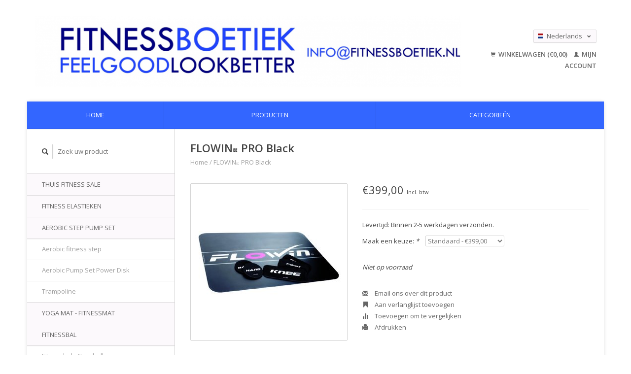

--- FILE ---
content_type: text/html;charset=utf-8
request_url: https://www.fitnessboetiek.nl/nl/flowin-flowin-pro-black.html
body_size: 6745
content:
<!DOCTYPE html>
<!--[if lt IE 7 ]><html class="ie ie6" lang="nl"> <![endif]-->
<!--[if IE 7 ]><html class="ie ie7" lang="nl"> <![endif]-->
<!--[if IE 8 ]><html class="ie ie8" lang="nl"> <![endif]-->
<!--[if (gte IE 9)|!(IE)]><!--><html lang="nl"> <!--<![endif]-->
  <head>
    <meta charset="utf-8"/>
<!-- [START] 'blocks/head.rain' -->
<!--

  (c) 2008-2026 Lightspeed Netherlands B.V.
  http://www.lightspeedhq.com
  Generated: 26-01-2026 @ 14:04:41

-->
<link rel="canonical" href="https://www.fitnessboetiek.nl/nl/flowin-flowin-pro-black.html"/>
<link rel="alternate" href="https://www.fitnessboetiek.nl/nl/index.rss" type="application/rss+xml" title="Nieuwe producten"/>
<meta name="robots" content="noodp,noydir"/>
<meta name="google-site-verification" content=""/>
<meta property="og:url" content="https://www.fitnessboetiek.nl/nl/flowin-flowin-pro-black.html?source=facebook"/>
<meta property="og:site_name" content="Fitnessboetiek"/>
<meta property="og:title" content="FLOWINﾨ PRO Black"/>
<meta property="og:description" content="Totaal pakket in fitness apparaten, krachtsport en yoga artikelen voor zeer voordelige prijzen.<br />
Snelle levering omdat het meeste uit voorraad leverbaar is."/>
<meta property="og:image" content="https://cdn.webshopapp.com/shops/12232/files/107493962/flowin-pro-black.jpg"/>
<!--[if lt IE 9]>
<script src="https://cdn.webshopapp.com/assets/html5shiv.js?2025-02-20"></script>
<![endif]-->
<!-- [END] 'blocks/head.rain' -->
    <title>FLOWINﾨ PRO Black - Fitnessboetiek</title>
    <meta name="description" content="Totaal pakket in fitness apparaten, krachtsport en yoga artikelen voor zeer voordelige prijzen.<br />
Snelle levering omdat het meeste uit voorraad leverbaar is." />
    <meta name="keywords" content="FLOWINﾨ, PRO, Black, Fitness, Hometrainers, Crosstrainers, Goedkoop, voordelig, krachtsport, halters, bokszakken, yoga, fitness mad, boetiek, webshop, bezorgen, Fitness-Mad, Crossfit, Personal training, Afvallen, conditie, foam rollers, foamrollers" />
    
    <meta http-equiv="X-UA-Compatible" content="IE=edge,chrome=1">
    
    <meta name="viewport" content="width=device-width, initial-scale=1.0">
    <meta name="apple-mobile-web-app-capable" content="yes">
    <meta name="apple-mobile-web-app-status-bar-style" content="black">
    
    <link rel="shortcut icon" href="https://cdn.webshopapp.com/shops/12232/themes/22918/assets/favicon.ico?2020072021524220200921091819" type="image/x-icon" />
    <link href='//fonts.googleapis.com/css?family=Open%20Sans:400,300,600' rel='stylesheet' type='text/css'>
    <link href='//fonts.googleapis.com/css?family=Open%20Sans:400,300,600' rel='stylesheet' type='text/css'>
    <link rel="shortcut icon" href="https://cdn.webshopapp.com/shops/12232/themes/22918/assets/favicon.ico?2020072021524220200921091819" type="image/x-icon" /> 
    <link rel="stylesheet" href="https://cdn.webshopapp.com/shops/12232/themes/22918/assets/bootstrap.css?2020072021524220200921091819" />
    <link rel="stylesheet" href="https://cdn.webshopapp.com/shops/12232/themes/22918/assets/responsive.css?2020072021524220200921091819" />

        <link rel="stylesheet" href="https://cdn.webshopapp.com/shops/12232/themes/22918/assets/fancybox-2-1-4.css?2020072021524220200921091819" />
        <link rel="stylesheet" href="https://cdn.webshopapp.com/shops/12232/themes/22918/assets/style.css?2020072021524220200921091819" />       
    <link rel="stylesheet" href="https://cdn.webshopapp.com/shops/12232/themes/22918/assets/settings.css?2020072021524220200921091819" />  
    <link rel="stylesheet" href="https://cdn.webshopapp.com/assets/gui-2-0.css?2025-02-20" /> 
    <link rel="stylesheet" href="https://cdn.webshopapp.com/shops/12232/themes/22918/assets/custom.css?2020072021524220200921091819" />


    <script type="text/javascript" src="https://cdn.webshopapp.com/assets/jquery-1-9-1.js?2025-02-20"></script>
    <script type="text/javascript" src="https://cdn.webshopapp.com/assets/jquery-ui-1-10-1.js?2025-02-20"></script>
    <script type="text/javascript" src="https://cdn.webshopapp.com/assets/jquery-migrate-1-1-1.js?2025-02-20"></script>
    <script type="text/javascript" src="https://cdn.webshopapp.com/shops/12232/themes/22918/assets/global.js?2020072021524220200921091819"></script>
    <script type="text/javascript" src="https://cdn.webshopapp.com/assets/gui.js?2025-02-20"></script>
        <script src="https://cdn.webshopapp.com/shops/12232/themes/22918/assets/fancybox-2-1-4.js?2020072021524220200921091819"></script>
    <script src="https://cdn.webshopapp.com/shops/12232/themes/22918/assets/jquery-zoom-min.js?2020072021524220200921091819"></script>
            <script type="text/javascript" src="https://cdn.webshopapp.com/shops/12232/themes/22918/assets/uspticker.js?2020072021524220200921091819"></script>
    
		<script type="text/javascript" src="https://cdn.webshopapp.com/shops/12232/themes/22918/assets/share42.js?2020072021524220200921091819"></script> 

  </head>
  <body> 
    <header class="container">
      <div class="align">
        <div class="vertical">
          <a href="https://www.fitnessboetiek.nl/nl/" title="Sport en Fitness online shop">
            <img class="img-responsive"src="https://cdn.webshopapp.com/shops/12232/themes/22918/assets/logo.png?2020072021524220200921091819" alt="Sport en Fitness online shop" />
          </a>
        </div>
        
        <div class="vertical text-right no-underline">
                    <div class="currencies-languages">
            <div class="select-wrap">
                                          <div class="languages select">
                <span class="selected"><span class="flag nl"></span>Nederlands <small><span class="glyphicon glyphicon-chevron-down"></span></small></span>
                <ul class="no-list-style languagesdropdown">
                                                                                          <li style="height:20px;">
                    <a href="https://www.fitnessboetiek.nl/en/go/product/43819079" title="English" lang="en">                    
                      <span class="flag en"></span>English</a>
                  </li>
                                                                        <li style="height:20px;">
                    <a href="https://www.fitnessboetiek.nl/fr/go/product/43819079" title="Français" lang="fr">                    
                      <span class="flag fr"></span>Français</a>
                  </li>
                                                    </ul>
              </div>
                          </div>
          </div>
          <div class="clearfix"></div>
                    <div class="cart-account">
            <a href="https://www.fitnessboetiek.nl/nl/cart/" class="cart">
              <span class="glyphicon glyphicon-shopping-cart"></span> 
              Winkelwagen (€0,00)
            </a>
            <a href="https://www.fitnessboetiek.nl/nl/account/" class="my-account">
              <span class="glyphicon glyphicon glyphicon-user"></span>
                            Mijn account
                          </a>
          </div>
        </div>
      </div>
    </header>    
    
  
    
    
    
    <div class="container wrapper">
      <nav>
        <ul class="no-list-style no-underline topbar">
          <li class="item home ">
            <a class="itemLink" href="https://www.fitnessboetiek.nl/nl/">Home</a>
          </li>
          
          <li class="item ">
            <a class="itemLink" href="https://www.fitnessboetiek.nl/nl/collection/">Producten</a>
          </li>

          
                    <li class="item ">
            <a class="itemLink" href="https://www.fitnessboetiek.nl/nl/catalog/">Categorieën</a>
          </li>
          
                                                                                                                                                                                                                                                                                                                                                    
          
                              
                                        
                                        
                                        
                                        
                                        
                                        
                                        
                                        
                                        
                                        
                              
                    </ul>
      </nav>

      <div class="sidebar col-xs-12 col-sm-12 col-md-3">
        <span class="burger glyphicon glyphicon-menu-hamburger hidden-md hidden-lg"></span>
       
      <div class="search">
  <form action="https://www.fitnessboetiek.nl/nl/search/" method="get" id="formSearch">
    <span onclick="$('#formSearch').submit();" title="Zoeken" class="glyphicon glyphicon-search"></span>
    <input type="text" name="q" value="" placeholder="Zoek uw product"/>
  </form>
</div>
<ul class="no-underline no-list-style sidebarul">
      <li class="item">
    
    <a class="itemLink  " href="https://www.fitnessboetiek.nl/nl/thuis-fitness-sale/" title="THUIS FITNESS SALE">THUIS FITNESS SALE</a>

      </li>
       
      <li class="item">
    
    <a class="itemLink  " href="https://www.fitnessboetiek.nl/nl/fitness-elastieken/" title="FITNESS ELASTIEKEN">FITNESS ELASTIEKEN</a>

      </li>
       
      <li class="item">
    
    <a class="itemLink  hassub" href="https://www.fitnessboetiek.nl/nl/aerobic-step-pump-set/" title="AEROBIC STEP PUMP SET">AEROBIC STEP PUMP SET</a>

        <ul class="subnav">
            <li class="subitem">
                
        <a class="subitemLink " href="https://www.fitnessboetiek.nl/nl/aerobic-step-pump-set/aerobic-fitness-step/" title="Aerobic fitness step">Aerobic fitness step
        </a>
              </li>
            <li class="subitem">
                
        <a class="subitemLink " href="https://www.fitnessboetiek.nl/nl/aerobic-step-pump-set/aerobic-pump-set-power-disk/" title="Aerobic Pump Set Power Disk">Aerobic Pump Set Power Disk
        </a>
              </li>
            <li class="subitem">
                
        <a class="subitemLink " href="https://www.fitnessboetiek.nl/nl/aerobic-step-pump-set/trampoline/" title="Trampoline">Trampoline
        </a>
              </li>
          </ul>
      </li>
       
      <li class="item">
    
    <a class="itemLink  " href="https://www.fitnessboetiek.nl/nl/yoga-mat-fitnessmat/" title="YOGA MAT - FITNESSMAT">YOGA MAT - FITNESSMAT</a>

      </li>
       
      <li class="item">
    
    <a class="itemLink  hassub" href="https://www.fitnessboetiek.nl/nl/fitnessbal/" title="FITNESSBAL">FITNESSBAL</a>

        <ul class="subnav">
            <li class="subitem">
                
        <a class="subitemLink " href="https://www.fitnessboetiek.nl/nl/fitnessbal/fitnessbal-gym-ball/" title="Fitnessbal - Gym ball">Fitnessbal - Gym ball
        </a>
              </li>
            <li class="subitem">
                
        <a class="subitemLink " href="https://www.fitnessboetiek.nl/nl/fitnessbal/medicine-bal/" title="Medicine bal">Medicine bal
        </a>
              </li>
          </ul>
      </li>
       
      <li class="item">
    
    <a class="itemLink  hassub" href="https://www.fitnessboetiek.nl/nl/yoga-en-pilates/" title="YOGA EN PILATES">YOGA EN PILATES</a>

        <ul class="subnav">
            <li class="subitem">
                
        <a class="subitemLink " href="https://www.fitnessboetiek.nl/nl/yoga-en-pilates/yoga-en-pilateshanddoek/" title="Yoga- en pilateshanddoek">Yoga- en pilateshanddoek
        </a>
              </li>
            <li class="subitem">
                
        <a class="subitemLink " href="https://www.fitnessboetiek.nl/nl/yoga-en-pilates/tas-voor-yogamatten/" title="Tas voor yogamatten">Tas voor yogamatten
        </a>
              </li>
            <li class="subitem">
                
        <a class="subitemLink " href="https://www.fitnessboetiek.nl/nl/yoga-en-pilates/yoga-en-pilatesblok/" title="Yoga- en pilatesblok">Yoga- en pilatesblok
        </a>
              </li>
          </ul>
      </li>
       
      <li class="item">
    
    <a class="itemLink  hassub" href="https://www.fitnessboetiek.nl/nl/fitness-artikelen/" title="FITNESS ARTIKELEN">FITNESS ARTIKELEN</a>

        <ul class="subnav">
            <li class="subitem">
                
        <a class="subitemLink " href="https://www.fitnessboetiek.nl/nl/fitness-artikelen/fitness-band-resistance-band/" title="Fitness band - resistance band">Fitness band - resistance band
        </a>
              </li>
            <li class="subitem">
                
        <a class="subitemLink " href="https://www.fitnessboetiek.nl/nl/fitness-artikelen/fitness-elastiek/" title="Fitness elastiek">Fitness elastiek
        </a>
              </li>
            <li class="subitem">
                
        <a class="subitemLink " href="https://www.fitnessboetiek.nl/nl/fitness-artikelen/fitness-handschoenen/" title="Fitness handschoenen">Fitness handschoenen
        </a>
              </li>
            <li class="subitem">
                
        <a class="subitemLink " href="https://www.fitnessboetiek.nl/nl/fitness-artikelen/hoelahoep-hula-hoop/" title="Hoelahoep - hula hoop">Hoelahoep - hula hoop
        </a>
              </li>
            <li class="subitem">
                
        <a class="subitemLink " href="https://www.fitnessboetiek.nl/nl/fitness-artikelen/suspensiontrainer/" title="Suspensiontrainer">Suspensiontrainer
        </a>
              </li>
          </ul>
      </li>
       
      <li class="item">
    
    <a class="itemLink  hassub" href="https://www.fitnessboetiek.nl/nl/massage-en-herstel/" title="MASSAGE EN HERSTEL">MASSAGE EN HERSTEL</a>

        <ul class="subnav">
            <li class="subitem">
                
        <a class="subitemLink " href="https://www.fitnessboetiek.nl/nl/massage-en-herstel/massagebal/" title="Massagebal">Massagebal
        </a>
              </li>
            <li class="subitem">
                
        <a class="subitemLink " href="https://www.fitnessboetiek.nl/nl/massage-en-herstel/foam-roller/" title="FOAM ROLLER">FOAM ROLLER
        </a>
              </li>
            <li class="subitem">
                
        <a class="subitemLink " href="https://www.fitnessboetiek.nl/nl/massage-en-herstel/massage-stick-massage-roller/" title="Massage Stick - Massage Roller">Massage Stick - Massage Roller
        </a>
              </li>
            <li class="subitem">
                
        <a class="subitemLink " href="https://www.fitnessboetiek.nl/nl/massage-en-herstel/trigger-point/" title="Trigger point">Trigger point
        </a>
              </li>
          </ul>
      </li>
       
      <li class="item">
    
    <a class="itemLink  " href="https://www.fitnessboetiek.nl/nl/springtouw/" title="SPRINGTOUW">SPRINGTOUW</a>

      </li>
       
      <li class="item">
    
    <a class="itemLink  hassub" href="https://www.fitnessboetiek.nl/nl/cross-training/" title="CROSS TRAINING">CROSS TRAINING</a>

        <ul class="subnav">
            <li class="subitem">
                
        <a class="subitemLink " href="https://www.fitnessboetiek.nl/nl/cross-training/plyo-box/" title="Plyo Box">Plyo Box
        </a>
              </li>
            <li class="subitem">
                
        <a class="subitemLink " href="https://www.fitnessboetiek.nl/nl/cross-training/wall-ball/" title="Wall ball">Wall ball
        </a>
              </li>
            <li class="subitem">
                
        <a class="subitemLink " href="https://www.fitnessboetiek.nl/nl/cross-training/battle-rope/" title="Battle rope">Battle rope
        </a>
              </li>
            <li class="subitem">
                
        <a class="subitemLink " href="https://www.fitnessboetiek.nl/nl/cross-training/ring-set/" title="Ring set">Ring set
        </a>
              </li>
            <li class="subitem">
                
        <a class="subitemLink " href="https://www.fitnessboetiek.nl/nl/cross-training/slamball/" title="Slamball">Slamball
        </a>
              </li>
          </ul>
      </li>
       
      <li class="item">
    
    <a class="itemLink  " href="https://www.fitnessboetiek.nl/nl/speed-agility/" title="SPEED &amp; AGILITY">SPEED &amp; AGILITY</a>

      </li>
       
      <li class="item">
    
    <a class="itemLink  " href="https://www.fitnessboetiek.nl/nl/dumbbell/" title="DUMBBELL">DUMBBELL</a>

      </li>
       
      <li class="item">
    
    <a class="itemLink  " href="https://www.fitnessboetiek.nl/nl/kettlebell/" title="KETTLEBELL">KETTLEBELL</a>

      </li>
       
      <li class="item">
    
    <a class="itemLink  hassub" href="https://www.fitnessboetiek.nl/nl/krachttraining/" title="KRACHTTRAINING">KRACHTTRAINING</a>

        <ul class="subnav">
            <li class="subitem">
                
        <a class="subitemLink " href="https://www.fitnessboetiek.nl/nl/krachttraining/accessoires-gewichtheffen/" title="Accessoires gewichtheffen">Accessoires gewichtheffen
        </a>
              </li>
            <li class="subitem">
                
        <a class="subitemLink " href="https://www.fitnessboetiek.nl/nl/krachttraining/rek-dumbbells-kettlebells-gewichten/" title="Rek dumbbells kettlebells gewichten">Rek dumbbells kettlebells gewichten
        </a>
              </li>
            <li class="subitem">
                
        <a class="subitemLink " href="https://www.fitnessboetiek.nl/nl/krachttraining/halterstang-olympische-stang/" title="Halterstang - Olympische stang">Halterstang - Olympische stang
        </a>
              </li>
            <li class="subitem">
                
        <a class="subitemLink " href="https://www.fitnessboetiek.nl/nl/krachttraining/halterschijven/" title="Halterschijven">Halterschijven
        </a>
              </li>
            <li class="subitem">
                
        <a class="subitemLink " href="https://www.fitnessboetiek.nl/nl/krachttraining/sluiterset-lock-collar/" title="Sluiterset - lock collar">Sluiterset - lock collar
        </a>
              </li>
            <li class="subitem">
                
        <a class="subitemLink " href="https://www.fitnessboetiek.nl/nl/krachttraining/halterset/" title="Halterset">Halterset
        </a>
              </li>
            <li class="subitem">
                
        <a class="subitemLink " href="https://www.fitnessboetiek.nl/nl/krachttraining/body-power-disc-set/" title="Body power disc set">Body power disc set
        </a>
              </li>
            <li class="subitem">
                
        <a class="subitemLink " href="https://www.fitnessboetiek.nl/nl/krachttraining/gewichtsvest/" title="Gewichtsvest">Gewichtsvest
        </a>
              </li>
            <li class="subitem">
                
        <a class="subitemLink " href="https://www.fitnessboetiek.nl/nl/krachttraining/gewichthefriem/" title="Gewichthefriem">Gewichthefriem
        </a>
              </li>
            <li class="subitem">
                
        <a class="subitemLink " href="https://www.fitnessboetiek.nl/nl/krachttraining/handschoenen-wraps-straps/" title="Handschoenen - wraps - straps">Handschoenen - wraps - straps
        </a>
              </li>
            <li class="subitem">
                
        <a class="subitemLink " href="https://www.fitnessboetiek.nl/nl/krachttraining/ab-wheel-ab-roller/" title="Ab wheel - ab roller">Ab wheel - ab roller
        </a>
              </li>
            <li class="subitem">
                
        <a class="subitemLink " href="https://www.fitnessboetiek.nl/nl/krachttraining/balanstrainers/" title="Balanstrainers">Balanstrainers
        </a>
              </li>
            <li class="subitem">
                
        <a class="subitemLink " href="https://www.fitnessboetiek.nl/nl/krachttraining/handtrainer/" title="Handtrainer">Handtrainer
        </a>
              </li>
            <li class="subitem">
                
        <a class="subitemLink " href="https://www.fitnessboetiek.nl/nl/krachttraining/pols-en-enkelgewichten/" title="Pols en enkelgewichten">Pols en enkelgewichten
        </a>
              </li>
            <li class="subitem">
                
        <a class="subitemLink " href="https://www.fitnessboetiek.nl/nl/krachttraining/pull-up-bar-push-up-bar/" title="Pull up bar - Push up bar">Pull up bar - Push up bar
        </a>
              </li>
            <li class="subitem">
                
        <a class="subitemLink " href="https://www.fitnessboetiek.nl/nl/krachttraining/krachtapparatuur-en-rek/" title="Krachtapparatuur en -rek">Krachtapparatuur en -rek
        </a>
              </li>
            <li class="subitem">
                
        <a class="subitemLink " href="https://www.fitnessboetiek.nl/nl/krachttraining/fitnessbank/" title="Fitnessbank">Fitnessbank
        </a>
              </li>
          </ul>
      </li>
       
      <li class="item">
    
    <a class="itemLink  hassub" href="https://www.fitnessboetiek.nl/nl/boksen-martial-arts/" title="BOKSEN - MARTIAL ARTS">BOKSEN - MARTIAL ARTS</a>

        <ul class="subnav">
            <li class="subitem">
                
        <a class="subitemLink " href="https://www.fitnessboetiek.nl/nl/boksen-martial-arts/bokshandschoenen-boxing-gloves/" title="Bokshandschoenen - boxing gloves">Bokshandschoenen - boxing gloves
        </a>
              </li>
            <li class="subitem">
                
        <a class="subitemLink " href="https://www.fitnessboetiek.nl/nl/boksen-martial-arts/bokszak/" title="Bokszak">Bokszak
        </a>
              </li>
          </ul>
      </li>
       
      <li class="item">
    <a class="itemLink" href="https://www.fitnessboetiek.nl/nl/brands/" title="Merken">Merken</a>
  </li>
    
            </ul>      </div>
      <div class="content col-xs-12 col-sm-12 col-md-9">
            <div itemscope itemtype="http://schema.org/Product">
  <div class="page-title row">
    <div class="title col-md-6">
      
      <h1 itemprop="name" content="FLOWINﾨ PRO Black" class="left">FLOWINﾨ PRO Black </h1>
      <meta itemprop="mpn" content="EN07401" />            <meta itemprop="itemCondition" itemtype="https://schema.org/OfferItemCondition" content="http://schema.org/NewCondition"/>
                  
      <div class="clearfix"></div>
      
      <div class="breadcrumbs no-underline">
        <a href="https://www.fitnessboetiek.nl/nl/" title="Home">Home</a>
                / <a href="https://www.fitnessboetiek.nl/nl/flowin-flowin-pro-black.html">FLOWINﾨ PRO Black</a>
              </div>
    </div>
    
  </div>  
  <div class="page-text row">
    <div class="col-md-12">
          </div>
  </div>
  
  <div class="product-wrap row">
    <div class="col-md-5 col-xs-12 image">
      <div class="zoombox fancybox">
        <div class="images"> 
          <meta itemprop="image" content="https://cdn.webshopapp.com/shops/12232/files/107493962/300x250x2/flowin-pro-black.jpg" />                              <a  class="zoom first" data-image-id="107493962" href="https://cdn.webshopapp.com/shops/12232/files/107493962/flowin-pro-black.jpg" title="FLOWINﾨ PRO Black">
                        <img class="img-responsive" src="https://cdn.webshopapp.com/shops/12232/files/107493962/317x317x2/flowin-pro-black.jpg" alt="FLOWINﾨ PRO Black" data-original-url="https://cdn.webshopapp.com/shops/12232/files/107493962/flowin-pro-black.jpg" class="featured">
                      </a> 
                            </div>

        <div class="thumbs row">
                    <div class="col-md-4 col-sm-2 col-xs-4 ">
            <a data-image-id="107493962" class="active">
                                              <img src="https://cdn.webshopapp.com/shops/12232/files/107493962/86x86x2/flowin-pro-black.jpg" alt="FLOWINﾨ PRO Black" title="FLOWINﾨ PRO Black"/>
                                          </a>
          </div>
                  </div>
      </div>  
    </div>
    
    <div class="col-md-7 col-xs-12 product-details" itemprop="offers" itemscope itemtype="http://schema.org/Offer">
			<meta itemprop="price" content="399.00" />
		<meta itemprop="priceCurrency" content="EUR" />
	  
            <meta itemprop="availability" content="" />
       
      <div class="price-wrap">
                <div class="price">
          €399,00          <small class="price-tax">Incl. btw</small>            
                  </div> 
      </div>
                
      <tr>
            <td class="detail-title">Levertijd:</td>
            <td>Binnen 2-5 werkdagen verzonden.</td>
          </tr>
            
             <div class="brand-productpage"> 
               </div>
        
      <div class="cart-wrap">
        <form action="https://www.fitnessboetiek.nl/nl/cart/add/83097410/" id="product_configure_form" method="post">  
          <input type="hidden" name="bundle_id" id="product_configure_bundle_id" value="">
<div class="product-configure">
  <div class="product-configure-variants"  aria-label="Select an option of the product. This will reload the page to show the new option." role="region">
    <label for="product_configure_variants">Maak een keuze: <em aria-hidden="true">*</em></label>
    <select name="variant" id="product_configure_variants" onchange="document.getElementById('product_configure_form').action = 'https://www.fitnessboetiek.nl/nl/product/variants/43819079/'; document.getElementById('product_configure_form').submit();" aria-required="true">
      <option value="83097410" selected="selected">Standaard - €399,00</option>
    </select>
    <div class="product-configure-clear"></div>
  </div>
</div>
 
          
                                                            <span class="out-of-stock"><em>Niet op voorraad</em></span>
                  </form>
        <div class="clearfix">
        </div>
        
        <div class="actions-wrap">
          <ul class="no-underline no-list-style">
                        
            <li>
              <a href="https://www.fitnessboetiek.nl/nl/service/?subject=FLOWIN%EF%BE%A8%20PRO%20Black" title="Email ons over dit product"><span class="glyphicon glyphicon-envelope"></span> Email ons over dit product</a>
            </li>          
            <li>
               <a href="https://www.fitnessboetiek.nl/nl/account/wishlistAdd/43819079/?variant_id=83097410" title="Aan verlanglijst toevoegen"><span class="glyphicon glyphicon-bookmark"></span> Aan verlanglijst toevoegen</a>
            </li>
            <li>
              <a href="https://www.fitnessboetiek.nl/nl/compare/add/83097410/" title="Toevoegen om te vergelijken"><span class="glyphicon glyphicon-stats"></span> Toevoegen om te vergelijken</a>
            </li>
                        <li>
              <a href="#" onclick="window.print(); return false;" title="Afdrukken"><span class="glyphicon glyphicon-print"></span> Afdrukken</a>
            </li>
          </ul>  
        </div>
      </div>
    </div> 
  </div>     
  
        <div class="tabs-wrap">
    <div class="tabs">
      <ul class="no-list-style">
        <li class="active information-tab"><a rel="info" href="#">Informatie</a></li>
                              </ul>
      <div class="clearfix"></div>
    </div>  
    
    <div class="tabsPages" id="read-more">
      <div class="page info active">
                <table class="details">
                    <tr>
            <td class="detail-title">Artikelnummer:</td>
            <td>EN07401</td>
          </tr>
                              
                    
                  </table>
                
                <em>Geen informatie gevonden</em>
              </div>
      
            
      
      <div class="page tags no-underline">
              </div>
    </div>

   <!--   -->
  </div>
  
      
   
  
</div>

<script type="text/javascript">
 $(document).ready(function(){
    $('.zoombox.fancybox .thumbs a').mousedown(function(){
      $('.zoombox.fancybox .images a').hide();
      $('.zoombox.fancybox .images a[data-image-id="' + $(this).attr('data-image-id') + '"]').css('display','block');
      $('.zoombox.fancybox .thumbs a').removeClass('active');
      $('.zoombox.fancybox .thumbs a[data-image-id="' + $(this).attr('data-image-id') + '"]').addClass('active');
    });
      
    $('.zoombox.fancybox .zoom').zoom();
  });
  $(window).load(function() {
    $('.zoombox.fancybox .zoom').each(function() {      
      var src = $(this).attr('href');
      $(this).find('.zoomImg').attr("src", src);
    });
    });
 

  function updateQuantity(way){
    var quantity = parseInt($('.quantity input').val());
    
    if (way == 'up'){
      if (quantity < 10000){
        quantity++;
          } else {
          quantity = 10000;
      }
    } else {
      if (quantity > 1){
        quantity--;
          } else {
          quantity = 1;
      }
    }
    
    $('.quantity input').val(quantity);
  }
</script>      </div>
      <div class="clearfix"></div>

      <footer>
        <div class="row items top no-list-style no-underline">
          <div class="contact-adres col-md-3  col-xs-12 border-right">
            
             <label class="collapse" for="_1">
      <h3>      FITNESSBOETIEK.NL</h3>
                       <span class="glyphicon glyphicon-chevron-down hidden-sm hidden-md hidden-lg"></span></label>
                    <input class="hidden-md hidden-lg hidden-sm" id="_1" type="checkbox">
                    <div class="list">
                      
            <span class="contact-description">Fitnessboetiek is de specialist in fitness accessoires voor yoga, pilates, functionele training, krachttraining en crossfit. Emagine Sports, KvK 60756977</span>                                    <div class="contact">
              <span class="glyphicon glyphicon-envelope"></span>
              <a href="/cdn-cgi/l/email-protection#9ff6f1f9f0dff9f6ebf1faececfdf0faebf6faf4b1f1f3" title="Email"><span class="__cf_email__" data-cfemail="4920272f26092f203d272c3a3a2b262c3d202c22672725">[email&#160;protected]</span></a>
            </div>
                        </div>
          </div>
        
          <div class="service-links col-md-3 col-xs-12 border-left">
                  <label class="collapse" for="_2">
                      <h3>Klantenservice</h3>
                       <span class="glyphicon glyphicon-chevron-down hidden-sm hidden-md hidden-lg"></span></label>
                    <input class="hidden-md hidden-lg hidden-sm" id="_2" type="checkbox">
                    <div class="list">
            
      
              <ul>
                                                <li><a href="https://www.fitnessboetiek.nl/nl/service/contact/" title="Contact">Contact</a></li>
                                <li><a href="https://www.fitnessboetiek.nl/nl/service/shipping-returns/" title="Bestellen en levering">Bestellen en levering</a></li>
                                <li><a href="https://www.fitnessboetiek.nl/nl/service/payment-methods/" title="Betalen">Betalen</a></li>
                                <li><a href="https://www.fitnessboetiek.nl/nl/service/returns/" title="Ruilen en retourneren">Ruilen en retourneren</a></li>
                                <li><a href="https://www.fitnessboetiek.nl/nl/service/warranty-and-repairs/" title="Garantie en reparatie">Garantie en reparatie</a></li>
                                <li><a href="https://www.fitnessboetiek.nl/nl/service/" title="Klantenservice">Klantenservice</a></li>
                              </ul>
          </div>
          </div>
          <div class="service-links col-md-3 col-xs-12 border-left">
            <label class="collapse" for="_3">
                      <h3>Meer</h3>
                       <span class="glyphicon glyphicon-chevron-down hidden-sm hidden-md hidden-lg"></span></label>
                    <input class="hidden-md hidden-lg hidden-sm" id="_3" type="checkbox">
                    
            <ul>
                              <li><a href="https://www.fitnessboetiek.nl/nl/service/about/" title="Over ons">Over ons</a></li>
                              <li><a href="https://www.fitnessboetiek.nl/nl/service/general-terms-conditions/" title="Algemene voorwaarden">Algemene voorwaarden</a></li>
                              <li><a href="https://www.fitnessboetiek.nl/nl/service/disclaimer/" title="Disclaimer">Disclaimer</a></li>
                              <li><a href="https://www.fitnessboetiek.nl/nl/service/privacy-policy/" title="Privacy Policy">Privacy Policy</a></li>
                              <li><a href="https://www.fitnessboetiek.nl/nl/sitemap/" title="Sitemap">Sitemap</a></li>
                          </ul>
          </div>
          <div class="service-links col-md-3 col-xs-12 border-left">
                  <label class="collapse" for="_4">
                      <h3>Mijn account</h3>
                       <span class="glyphicon glyphicon-chevron-down hidden-sm hidden-md hidden-lg"></span></label>
                    <input class="hidden-md hidden-lg hidden-sm" id="_4" type="checkbox">
            <ul>
              <li><a href="https://www.fitnessboetiek.nl/nl/account/" title="Mijn account">Mijn account</a></li>
              <li><a href="https://www.fitnessboetiek.nl/nl/account/orders/" title="Mijn bestellingen">Mijn bestellingen</a></li>
              <li><a href="https://www.fitnessboetiek.nl/nl/account/tickets/" title="Mijn tickets">Mijn tickets</a></li>
              <li><a href="https://www.fitnessboetiek.nl/nl/account/wishlist/" title="Mijn verlanglijst">Mijn verlanglijst</a></li>
                          </ul>
          </div>
        </div>   
        
        <div class="row items bottom">
          <div class="widget col-md-3 hidden-sm hidden-xs border-right">
                                                
          </div>
                    <div class="newsletter col-xs-12 col-md-3 border-left">
          
          

             <label class="collapse" for="_5">
     <h3>Nieuwsbrief</h3>
                       <span class="glyphicon glyphicon-chevron-down hidden-sm hidden-md hidden-lg"></span></label>
                    <input class="hidden-md hidden-lg hidden-sm" id="_5" type="checkbox">
                    <div class="list">
                         
            
          
          
         
            <form action="https://www.fitnessboetiek.nl/nl/account/newsletter/" method="post" id="formNewsletter">
              <input type="hidden" name="key" value="1fd77bdecd8bac999332c717ff371acd" />
              <input type="email" placeholder="Voer uw e-mail adres in" name="email" id="formNewsletterEmail" value="" /><br /><br />
              <a class="btn" href="#" onclick="$('#formNewsletter').submit(); return false;" title="Abonneer">Abonneer</a>
            </form>
          </div> 
       </div>     
                         

          <div class="social-media col-md-3 col-xs-12 ">
                      </div>
          <div class="hallmarks hidden-xs hidden-sm col-md-3 no-underline">
             
          </div>
        </div>        
        <div class="row copyright-payments no-underline">
          <div class="copyright col-md-6">
            <small>
            © Copyright 2026 Fitnessboetiek
                        </small>
          </div>
          <div class="payments col-md-6 text-right">
                        <a href="https://www.fitnessboetiek.nl/nl/service/payment-methods/" title="Betaalmethoden">
              <img src="https://cdn.webshopapp.com/assets/icon-payment-banktransfer.png?2025-02-20" alt="Bank transfer" />
            </a>
                        <a href="https://www.fitnessboetiek.nl/nl/service/payment-methods/" title="Betaalmethoden">
              <img src="https://cdn.webshopapp.com/assets/icon-payment-cash.png?2025-02-20" alt="Cash" />
            </a>
                        <a href="https://www.fitnessboetiek.nl/nl/service/payment-methods/" title="Betaalmethoden">
              <img src="https://cdn.webshopapp.com/assets/icon-payment-ideal.png?2025-02-20" alt="iDEAL" />
            </a>
                        <a href="https://www.fitnessboetiek.nl/nl/service/payment-methods/" title="Betaalmethoden">
              <img src="https://cdn.webshopapp.com/assets/icon-payment-mistercash.png?2025-02-20" alt="Bancontact / Mister Cash" />
            </a>
                        <a href="https://www.fitnessboetiek.nl/nl/service/payment-methods/" title="Betaalmethoden">
              <img src="https://cdn.webshopapp.com/assets/icon-payment-directebanking.png?2025-02-20" alt="SOFORT Banking" />
            </a>
                        <a href="https://www.fitnessboetiek.nl/nl/service/payment-methods/" title="Betaalmethoden">
              <img src="https://cdn.webshopapp.com/assets/icon-payment-mastercard.png?2025-02-20" alt="MasterCard" />
            </a>
                        <a href="https://www.fitnessboetiek.nl/nl/service/payment-methods/" title="Betaalmethoden">
              <img src="https://cdn.webshopapp.com/assets/icon-payment-visa.png?2025-02-20" alt="Visa" />
            </a>
                        <a href="https://www.fitnessboetiek.nl/nl/service/payment-methods/" title="Betaalmethoden">
              <img src="https://cdn.webshopapp.com/assets/icon-payment-americanexpress.png?2025-02-20" alt="American Express" />
            </a>
                        <a href="https://www.fitnessboetiek.nl/nl/service/payment-methods/" title="Betaalmethoden">
              <img src="https://cdn.webshopapp.com/assets/icon-payment-maestro.png?2025-02-20" alt="Maestro" />
            </a>
                        <a href="https://www.fitnessboetiek.nl/nl/service/payment-methods/" title="Betaalmethoden">
              <img src="https://cdn.webshopapp.com/assets/icon-payment-kbc.png?2025-02-20" alt="KBC" />
            </a>
                        <a href="https://www.fitnessboetiek.nl/nl/service/payment-methods/" title="Betaalmethoden">
              <img src="https://cdn.webshopapp.com/assets/icon-payment-belfius.png?2025-02-20" alt="Belfius" />
            </a>
                        <a href="https://www.fitnessboetiek.nl/nl/service/payment-methods/" title="Betaalmethoden">
              <img src="https://cdn.webshopapp.com/assets/icon-payment-paypal.png?2025-02-20" alt="PayPal" />
            </a>
                        <a href="https://www.fitnessboetiek.nl/nl/service/payment-methods/" title="Betaalmethoden">
              <img src="https://cdn.webshopapp.com/assets/icon-payment-cartesbancaires.png?2025-02-20" alt="Cartes Bancaires" />
            </a>
                        <a href="https://www.fitnessboetiek.nl/nl/service/payment-methods/" title="Betaalmethoden">
              <img src="https://cdn.webshopapp.com/assets/icon-payment-inghomepay.png?2025-02-20" alt="ING HomePay" />
            </a>
                        <a href="https://www.fitnessboetiek.nl/nl/service/payment-methods/" title="Betaalmethoden">
              <img src="https://cdn.webshopapp.com/assets/icon-payment-klarnapaylater.png?2025-02-20" alt="Klarna Pay Later" />
            </a>
                      </div>
        </div>    
      </footer>
    </div>
  <!-- [START] 'blocks/body.rain' -->
<script data-cfasync="false" src="/cdn-cgi/scripts/5c5dd728/cloudflare-static/email-decode.min.js"></script><script>
(function () {
  var s = document.createElement('script');
  s.type = 'text/javascript';
  s.async = true;
  s.src = 'https://www.fitnessboetiek.nl/nl/services/stats/pageview.js?product=43819079&hash=2f41';
  ( document.getElementsByTagName('head')[0] || document.getElementsByTagName('body')[0] ).appendChild(s);
})();
</script>
<!-- [END] 'blocks/body.rain' -->
    <script>
      $(".glyphicon-menu-hamburger").click(function(){
    $(".sidebarul").toggle(400);
});
    </script><script>
$(".subcat").click(function(){
    $(this).siblings(".subnav").toggle();
});
  </script>
</body>
</html>

--- FILE ---
content_type: text/javascript;charset=utf-8
request_url: https://www.fitnessboetiek.nl/nl/services/stats/pageview.js?product=43819079&hash=2f41
body_size: -411
content:
// SEOshop 26-01-2026 14:04:43